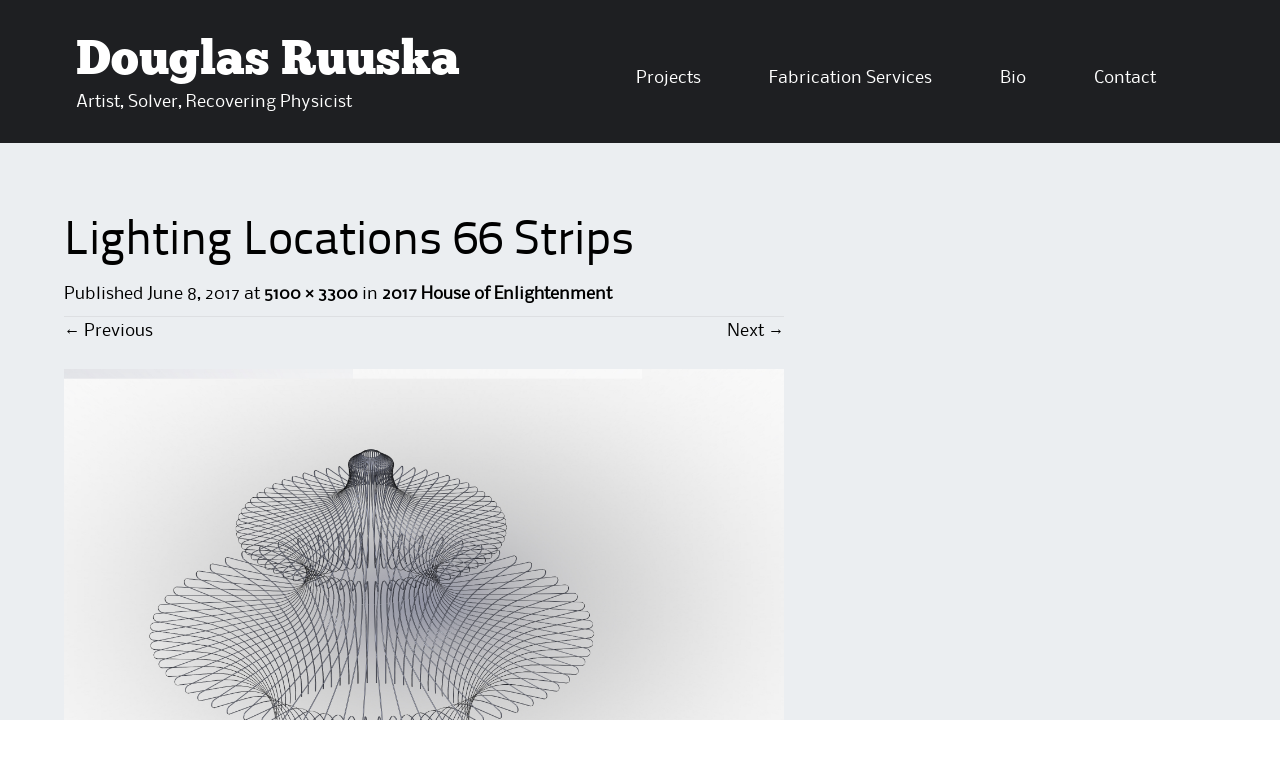

--- FILE ---
content_type: text/html; charset=UTF-8
request_url: https://douglasruuska.com/tower-of-light/attachment/lighting-locations-66-strips/
body_size: 38117
content:
<!DOCTYPE html>
<html lang="en-US">
<head>
<meta charset="UTF-8">
<meta name="viewport" content="width=device-width">
<link rel="profile" href="http://gmpg.org/xfn/11">
<link rel="pingback" href="https://douglasruuska.com/xmlrpc.php">
<!--[if lt IE 9]>
<script src="https://douglasruuska.com/wp-content/themes/alexandria/js/html5shiv.js"></script>
<![endif]-->
<title>Lighting Locations 66 Strips &#8211; Douglas Ruuska</title>
<meta name='robots' content='max-image-preview:large' />
	<style>img:is([sizes="auto" i], [sizes^="auto," i]) { contain-intrinsic-size: 3000px 1500px }</style>
	<link rel="alternate" type="application/rss+xml" title="Douglas Ruuska &raquo; Feed" href="https://douglasruuska.com/feed/" />
<link rel="alternate" type="application/rss+xml" title="Douglas Ruuska &raquo; Comments Feed" href="https://douglasruuska.com/comments/feed/" />
<script type="text/javascript">
/* <![CDATA[ */
window._wpemojiSettings = {"baseUrl":"https:\/\/s.w.org\/images\/core\/emoji\/16.0.1\/72x72\/","ext":".png","svgUrl":"https:\/\/s.w.org\/images\/core\/emoji\/16.0.1\/svg\/","svgExt":".svg","source":{"concatemoji":"https:\/\/douglasruuska.com\/wp-includes\/js\/wp-emoji-release.min.js?ver=6.8.3"}};
/*! This file is auto-generated */
!function(s,n){var o,i,e;function c(e){try{var t={supportTests:e,timestamp:(new Date).valueOf()};sessionStorage.setItem(o,JSON.stringify(t))}catch(e){}}function p(e,t,n){e.clearRect(0,0,e.canvas.width,e.canvas.height),e.fillText(t,0,0);var t=new Uint32Array(e.getImageData(0,0,e.canvas.width,e.canvas.height).data),a=(e.clearRect(0,0,e.canvas.width,e.canvas.height),e.fillText(n,0,0),new Uint32Array(e.getImageData(0,0,e.canvas.width,e.canvas.height).data));return t.every(function(e,t){return e===a[t]})}function u(e,t){e.clearRect(0,0,e.canvas.width,e.canvas.height),e.fillText(t,0,0);for(var n=e.getImageData(16,16,1,1),a=0;a<n.data.length;a++)if(0!==n.data[a])return!1;return!0}function f(e,t,n,a){switch(t){case"flag":return n(e,"\ud83c\udff3\ufe0f\u200d\u26a7\ufe0f","\ud83c\udff3\ufe0f\u200b\u26a7\ufe0f")?!1:!n(e,"\ud83c\udde8\ud83c\uddf6","\ud83c\udde8\u200b\ud83c\uddf6")&&!n(e,"\ud83c\udff4\udb40\udc67\udb40\udc62\udb40\udc65\udb40\udc6e\udb40\udc67\udb40\udc7f","\ud83c\udff4\u200b\udb40\udc67\u200b\udb40\udc62\u200b\udb40\udc65\u200b\udb40\udc6e\u200b\udb40\udc67\u200b\udb40\udc7f");case"emoji":return!a(e,"\ud83e\udedf")}return!1}function g(e,t,n,a){var r="undefined"!=typeof WorkerGlobalScope&&self instanceof WorkerGlobalScope?new OffscreenCanvas(300,150):s.createElement("canvas"),o=r.getContext("2d",{willReadFrequently:!0}),i=(o.textBaseline="top",o.font="600 32px Arial",{});return e.forEach(function(e){i[e]=t(o,e,n,a)}),i}function t(e){var t=s.createElement("script");t.src=e,t.defer=!0,s.head.appendChild(t)}"undefined"!=typeof Promise&&(o="wpEmojiSettingsSupports",i=["flag","emoji"],n.supports={everything:!0,everythingExceptFlag:!0},e=new Promise(function(e){s.addEventListener("DOMContentLoaded",e,{once:!0})}),new Promise(function(t){var n=function(){try{var e=JSON.parse(sessionStorage.getItem(o));if("object"==typeof e&&"number"==typeof e.timestamp&&(new Date).valueOf()<e.timestamp+604800&&"object"==typeof e.supportTests)return e.supportTests}catch(e){}return null}();if(!n){if("undefined"!=typeof Worker&&"undefined"!=typeof OffscreenCanvas&&"undefined"!=typeof URL&&URL.createObjectURL&&"undefined"!=typeof Blob)try{var e="postMessage("+g.toString()+"("+[JSON.stringify(i),f.toString(),p.toString(),u.toString()].join(",")+"));",a=new Blob([e],{type:"text/javascript"}),r=new Worker(URL.createObjectURL(a),{name:"wpTestEmojiSupports"});return void(r.onmessage=function(e){c(n=e.data),r.terminate(),t(n)})}catch(e){}c(n=g(i,f,p,u))}t(n)}).then(function(e){for(var t in e)n.supports[t]=e[t],n.supports.everything=n.supports.everything&&n.supports[t],"flag"!==t&&(n.supports.everythingExceptFlag=n.supports.everythingExceptFlag&&n.supports[t]);n.supports.everythingExceptFlag=n.supports.everythingExceptFlag&&!n.supports.flag,n.DOMReady=!1,n.readyCallback=function(){n.DOMReady=!0}}).then(function(){return e}).then(function(){var e;n.supports.everything||(n.readyCallback(),(e=n.source||{}).concatemoji?t(e.concatemoji):e.wpemoji&&e.twemoji&&(t(e.twemoji),t(e.wpemoji)))}))}((window,document),window._wpemojiSettings);
/* ]]> */
</script>
<style id='wp-emoji-styles-inline-css' type='text/css'>

	img.wp-smiley, img.emoji {
		display: inline !important;
		border: none !important;
		box-shadow: none !important;
		height: 1em !important;
		width: 1em !important;
		margin: 0 0.07em !important;
		vertical-align: -0.1em !important;
		background: none !important;
		padding: 0 !important;
	}
</style>
<link rel='stylesheet' id='wp-block-library-css' href='https://douglasruuska.com/wp-includes/css/dist/block-library/style.min.css?ver=6.8.3' type='text/css' media='all' />
<style id='classic-theme-styles-inline-css' type='text/css'>
/*! This file is auto-generated */
.wp-block-button__link{color:#fff;background-color:#32373c;border-radius:9999px;box-shadow:none;text-decoration:none;padding:calc(.667em + 2px) calc(1.333em + 2px);font-size:1.125em}.wp-block-file__button{background:#32373c;color:#fff;text-decoration:none}
</style>
<style id='global-styles-inline-css' type='text/css'>
:root{--wp--preset--aspect-ratio--square: 1;--wp--preset--aspect-ratio--4-3: 4/3;--wp--preset--aspect-ratio--3-4: 3/4;--wp--preset--aspect-ratio--3-2: 3/2;--wp--preset--aspect-ratio--2-3: 2/3;--wp--preset--aspect-ratio--16-9: 16/9;--wp--preset--aspect-ratio--9-16: 9/16;--wp--preset--color--black: #000000;--wp--preset--color--cyan-bluish-gray: #abb8c3;--wp--preset--color--white: #ffffff;--wp--preset--color--pale-pink: #f78da7;--wp--preset--color--vivid-red: #cf2e2e;--wp--preset--color--luminous-vivid-orange: #ff6900;--wp--preset--color--luminous-vivid-amber: #fcb900;--wp--preset--color--light-green-cyan: #7bdcb5;--wp--preset--color--vivid-green-cyan: #00d084;--wp--preset--color--pale-cyan-blue: #8ed1fc;--wp--preset--color--vivid-cyan-blue: #0693e3;--wp--preset--color--vivid-purple: #9b51e0;--wp--preset--gradient--vivid-cyan-blue-to-vivid-purple: linear-gradient(135deg,rgba(6,147,227,1) 0%,rgb(155,81,224) 100%);--wp--preset--gradient--light-green-cyan-to-vivid-green-cyan: linear-gradient(135deg,rgb(122,220,180) 0%,rgb(0,208,130) 100%);--wp--preset--gradient--luminous-vivid-amber-to-luminous-vivid-orange: linear-gradient(135deg,rgba(252,185,0,1) 0%,rgba(255,105,0,1) 100%);--wp--preset--gradient--luminous-vivid-orange-to-vivid-red: linear-gradient(135deg,rgba(255,105,0,1) 0%,rgb(207,46,46) 100%);--wp--preset--gradient--very-light-gray-to-cyan-bluish-gray: linear-gradient(135deg,rgb(238,238,238) 0%,rgb(169,184,195) 100%);--wp--preset--gradient--cool-to-warm-spectrum: linear-gradient(135deg,rgb(74,234,220) 0%,rgb(151,120,209) 20%,rgb(207,42,186) 40%,rgb(238,44,130) 60%,rgb(251,105,98) 80%,rgb(254,248,76) 100%);--wp--preset--gradient--blush-light-purple: linear-gradient(135deg,rgb(255,206,236) 0%,rgb(152,150,240) 100%);--wp--preset--gradient--blush-bordeaux: linear-gradient(135deg,rgb(254,205,165) 0%,rgb(254,45,45) 50%,rgb(107,0,62) 100%);--wp--preset--gradient--luminous-dusk: linear-gradient(135deg,rgb(255,203,112) 0%,rgb(199,81,192) 50%,rgb(65,88,208) 100%);--wp--preset--gradient--pale-ocean: linear-gradient(135deg,rgb(255,245,203) 0%,rgb(182,227,212) 50%,rgb(51,167,181) 100%);--wp--preset--gradient--electric-grass: linear-gradient(135deg,rgb(202,248,128) 0%,rgb(113,206,126) 100%);--wp--preset--gradient--midnight: linear-gradient(135deg,rgb(2,3,129) 0%,rgb(40,116,252) 100%);--wp--preset--font-size--small: 13px;--wp--preset--font-size--medium: 20px;--wp--preset--font-size--large: 36px;--wp--preset--font-size--x-large: 42px;--wp--preset--spacing--20: 0.44rem;--wp--preset--spacing--30: 0.67rem;--wp--preset--spacing--40: 1rem;--wp--preset--spacing--50: 1.5rem;--wp--preset--spacing--60: 2.25rem;--wp--preset--spacing--70: 3.38rem;--wp--preset--spacing--80: 5.06rem;--wp--preset--shadow--natural: 6px 6px 9px rgba(0, 0, 0, 0.2);--wp--preset--shadow--deep: 12px 12px 50px rgba(0, 0, 0, 0.4);--wp--preset--shadow--sharp: 6px 6px 0px rgba(0, 0, 0, 0.2);--wp--preset--shadow--outlined: 6px 6px 0px -3px rgba(255, 255, 255, 1), 6px 6px rgba(0, 0, 0, 1);--wp--preset--shadow--crisp: 6px 6px 0px rgba(0, 0, 0, 1);}:where(.is-layout-flex){gap: 0.5em;}:where(.is-layout-grid){gap: 0.5em;}body .is-layout-flex{display: flex;}.is-layout-flex{flex-wrap: wrap;align-items: center;}.is-layout-flex > :is(*, div){margin: 0;}body .is-layout-grid{display: grid;}.is-layout-grid > :is(*, div){margin: 0;}:where(.wp-block-columns.is-layout-flex){gap: 2em;}:where(.wp-block-columns.is-layout-grid){gap: 2em;}:where(.wp-block-post-template.is-layout-flex){gap: 1.25em;}:where(.wp-block-post-template.is-layout-grid){gap: 1.25em;}.has-black-color{color: var(--wp--preset--color--black) !important;}.has-cyan-bluish-gray-color{color: var(--wp--preset--color--cyan-bluish-gray) !important;}.has-white-color{color: var(--wp--preset--color--white) !important;}.has-pale-pink-color{color: var(--wp--preset--color--pale-pink) !important;}.has-vivid-red-color{color: var(--wp--preset--color--vivid-red) !important;}.has-luminous-vivid-orange-color{color: var(--wp--preset--color--luminous-vivid-orange) !important;}.has-luminous-vivid-amber-color{color: var(--wp--preset--color--luminous-vivid-amber) !important;}.has-light-green-cyan-color{color: var(--wp--preset--color--light-green-cyan) !important;}.has-vivid-green-cyan-color{color: var(--wp--preset--color--vivid-green-cyan) !important;}.has-pale-cyan-blue-color{color: var(--wp--preset--color--pale-cyan-blue) !important;}.has-vivid-cyan-blue-color{color: var(--wp--preset--color--vivid-cyan-blue) !important;}.has-vivid-purple-color{color: var(--wp--preset--color--vivid-purple) !important;}.has-black-background-color{background-color: var(--wp--preset--color--black) !important;}.has-cyan-bluish-gray-background-color{background-color: var(--wp--preset--color--cyan-bluish-gray) !important;}.has-white-background-color{background-color: var(--wp--preset--color--white) !important;}.has-pale-pink-background-color{background-color: var(--wp--preset--color--pale-pink) !important;}.has-vivid-red-background-color{background-color: var(--wp--preset--color--vivid-red) !important;}.has-luminous-vivid-orange-background-color{background-color: var(--wp--preset--color--luminous-vivid-orange) !important;}.has-luminous-vivid-amber-background-color{background-color: var(--wp--preset--color--luminous-vivid-amber) !important;}.has-light-green-cyan-background-color{background-color: var(--wp--preset--color--light-green-cyan) !important;}.has-vivid-green-cyan-background-color{background-color: var(--wp--preset--color--vivid-green-cyan) !important;}.has-pale-cyan-blue-background-color{background-color: var(--wp--preset--color--pale-cyan-blue) !important;}.has-vivid-cyan-blue-background-color{background-color: var(--wp--preset--color--vivid-cyan-blue) !important;}.has-vivid-purple-background-color{background-color: var(--wp--preset--color--vivid-purple) !important;}.has-black-border-color{border-color: var(--wp--preset--color--black) !important;}.has-cyan-bluish-gray-border-color{border-color: var(--wp--preset--color--cyan-bluish-gray) !important;}.has-white-border-color{border-color: var(--wp--preset--color--white) !important;}.has-pale-pink-border-color{border-color: var(--wp--preset--color--pale-pink) !important;}.has-vivid-red-border-color{border-color: var(--wp--preset--color--vivid-red) !important;}.has-luminous-vivid-orange-border-color{border-color: var(--wp--preset--color--luminous-vivid-orange) !important;}.has-luminous-vivid-amber-border-color{border-color: var(--wp--preset--color--luminous-vivid-amber) !important;}.has-light-green-cyan-border-color{border-color: var(--wp--preset--color--light-green-cyan) !important;}.has-vivid-green-cyan-border-color{border-color: var(--wp--preset--color--vivid-green-cyan) !important;}.has-pale-cyan-blue-border-color{border-color: var(--wp--preset--color--pale-cyan-blue) !important;}.has-vivid-cyan-blue-border-color{border-color: var(--wp--preset--color--vivid-cyan-blue) !important;}.has-vivid-purple-border-color{border-color: var(--wp--preset--color--vivid-purple) !important;}.has-vivid-cyan-blue-to-vivid-purple-gradient-background{background: var(--wp--preset--gradient--vivid-cyan-blue-to-vivid-purple) !important;}.has-light-green-cyan-to-vivid-green-cyan-gradient-background{background: var(--wp--preset--gradient--light-green-cyan-to-vivid-green-cyan) !important;}.has-luminous-vivid-amber-to-luminous-vivid-orange-gradient-background{background: var(--wp--preset--gradient--luminous-vivid-amber-to-luminous-vivid-orange) !important;}.has-luminous-vivid-orange-to-vivid-red-gradient-background{background: var(--wp--preset--gradient--luminous-vivid-orange-to-vivid-red) !important;}.has-very-light-gray-to-cyan-bluish-gray-gradient-background{background: var(--wp--preset--gradient--very-light-gray-to-cyan-bluish-gray) !important;}.has-cool-to-warm-spectrum-gradient-background{background: var(--wp--preset--gradient--cool-to-warm-spectrum) !important;}.has-blush-light-purple-gradient-background{background: var(--wp--preset--gradient--blush-light-purple) !important;}.has-blush-bordeaux-gradient-background{background: var(--wp--preset--gradient--blush-bordeaux) !important;}.has-luminous-dusk-gradient-background{background: var(--wp--preset--gradient--luminous-dusk) !important;}.has-pale-ocean-gradient-background{background: var(--wp--preset--gradient--pale-ocean) !important;}.has-electric-grass-gradient-background{background: var(--wp--preset--gradient--electric-grass) !important;}.has-midnight-gradient-background{background: var(--wp--preset--gradient--midnight) !important;}.has-small-font-size{font-size: var(--wp--preset--font-size--small) !important;}.has-medium-font-size{font-size: var(--wp--preset--font-size--medium) !important;}.has-large-font-size{font-size: var(--wp--preset--font-size--large) !important;}.has-x-large-font-size{font-size: var(--wp--preset--font-size--x-large) !important;}
:where(.wp-block-post-template.is-layout-flex){gap: 1.25em;}:where(.wp-block-post-template.is-layout-grid){gap: 1.25em;}
:where(.wp-block-columns.is-layout-flex){gap: 2em;}:where(.wp-block-columns.is-layout-grid){gap: 2em;}
:root :where(.wp-block-pullquote){font-size: 1.5em;line-height: 1.6;}
</style>
<link rel='stylesheet' id='contact-form-7-css' href='https://douglasruuska.com/wp-content/plugins/contact-form-7/includes/css/styles.css?ver=6.1.4' type='text/css' media='all' />
<link rel='stylesheet' id='alexandria-style-css' href='https://douglasruuska.com/wp-content/themes/alexandria/style.css?ver=6.8.3' type='text/css' media='all' />
<link rel='stylesheet' id='alexandria-skin-style-css' href='https://douglasruuska.com/wp-content/themes/alexandria/skins/brown.css?ver=6.8.3' type='text/css' media='all' />
<!--[if lt IE 9]>
<link rel='stylesheet' id='alexandria_ie9-css' href='https://douglasruuska.com/wp-content/themes/alexandria/fixed.css?ver=6.8.3' type='text/css' media='all' />
<![endif]-->
<!--[if lt IE 8]>
<link rel='stylesheet' id='alexandria_ie8-css' href='https://douglasruuska.com/wp-content/themes/alexandria/ie.css?ver=6.8.3' type='text/css' media='all' />
<![endif]-->
<link rel='stylesheet' id='js_composer_custom_css-css' href='//douglasruuska.com/wp-content/uploads/js_composer/custom.css?ver=8.7.2' type='text/css' media='all' />
<script type="text/javascript" src="https://douglasruuska.com/wp-includes/js/jquery/jquery.min.js?ver=3.7.1" id="jquery-core-js"></script>
<script type="text/javascript" src="https://douglasruuska.com/wp-includes/js/jquery/jquery-migrate.min.js?ver=3.4.1" id="jquery-migrate-js"></script>
<script type="text/javascript" src="https://douglasruuska.com/wp-content/themes/alexandria/js/tinynav.min.js?ver=6.8.3" id="alexandria-tinynav-js"></script>
<script type="text/javascript" src="https://douglasruuska.com/wp-content/themes/alexandria/js/keyboard-image-navigation.js?ver=20120202" id="alexandria-keyboard-image-navigation-js"></script>
<script></script><link rel="https://api.w.org/" href="https://douglasruuska.com/wp-json/" /><link rel="alternate" title="JSON" type="application/json" href="https://douglasruuska.com/wp-json/wp/v2/media/585" /><link rel="EditURI" type="application/rsd+xml" title="RSD" href="https://douglasruuska.com/xmlrpc.php?rsd" />
<meta name="generator" content="WordPress 6.8.3" />
<link rel='shortlink' href='https://douglasruuska.com/?p=585' />
<link rel="alternate" title="oEmbed (JSON)" type="application/json+oembed" href="https://douglasruuska.com/wp-json/oembed/1.0/embed?url=https%3A%2F%2Fdouglasruuska.com%2Ftower-of-light%2Fattachment%2Flighting-locations-66-strips%2F%23main" />
<link rel="alternate" title="oEmbed (XML)" type="text/xml+oembed" href="https://douglasruuska.com/wp-json/oembed/1.0/embed?url=https%3A%2F%2Fdouglasruuska.com%2Ftower-of-light%2Fattachment%2Flighting-locations-66-strips%2F%23main&#038;format=xml" />
<!-- All in one Favicon 4.8 --><link rel="shortcut icon" href="http://douglasruuska.com/wp-content/uploads/2014/06/favicon.ico" />
<meta name="generator" content="Powered by WPBakery Page Builder - drag and drop page builder for WordPress."/>
<style type="text/css" id="custom-background-css">
body.custom-background { background-image: url("https://douglasruuska.com/wp-content/themes/alexandria/skins/images/alexandria/page_bg.png"); background-position: center top; background-size: auto; background-repeat: repeat; background-attachment: fixed; }
</style>
			<style type="text/css" id="wp-custom-css">
			/*
You can add your own CSS here.

Click the help icon above to learn more.
*/
.site-title a, .site-title a:visited{
   font-family: 'ChunkFiveRegular';
   font-size: 48px;
   font-size: 4.8rem;
}

/**
 * Override the default WordPress video shortcode,
 * injecting the post thumbnail as a poster frame
 * unless one has explicitly been set.
 *
 * @param array $attr The shortcode attributes
 * @param str $content Content enclosed between open
 *                     and closing shortcode tags.
 * @return str
 */
function grunwell_video_embed( $attr, $content='' ) {
  if ( ! isset( $attr['poster'] ) && has_post_thumbnail() ) {
    /*
     * This uses a custom, 16:9 image size named 'poster'
     * but could be any size.
     */
    $poster = wp_get_attachment_image_src(
      get_post_thumbnail_id(),
      'poster'
    );
    $attr['poster'] = $poster['0'];
  }

  return wp_video_shortcode( $attr, $content );
}
add_shortcode( 'video', 'grunwell_video_embed' );
1
2
3
4
5
6
7
8
9
10
11
12
13
14
15
16
17
18
19
20
21
22
23
24
25
26
	
/**
 * Override the default WordPress video shortcode,
 * injecting the post thumbnail as a poster frame
 * unless one has explicitly been set.
 *
 * @param array $attr The shortcode attributes
 * @param str $content Content enclosed between open
 *                     and closing shortcode tags.
 * @return str
 */
function grunwell_video_embed( $attr, $content='' ) {
  if ( ! isset( $attr['poster'] ) && has_post_thumbnail() ) {
    /*
     * This uses a custom, 16:9 image size named 'poster'
     * but could be any size.
     */
    $poster = wp_get_attachment_image_src(
      get_post_thumbnail_id(),
      'poster'
    );
    $attr['poster'] = $poster['0'];
  }
 
  return wp_video_shortcode( $attr, $content );
}
add_shortcode( 'video', 'grunwell_video_embed' );		</style>
		<noscript><style> .wpb_animate_when_almost_visible { opacity: 1; }</style></noscript></head>

<body class="attachment wp-singular attachment-template-default single single-attachment postid-585 attachmentid-585 attachment-jpeg custom-background wp-theme-alexandria group-blog wpb-js-composer js-comp-ver-8.7.2 vc_responsive">
<div id="wrapper-one">
<div id="wrapper-two">
<div id="wrapper-three">
<div id="page" class="hfeed site">
	    <div class="header-social">
        
       <div class="responsive-container">
            
            
       </div>
        
    </div> 
       
	<header id="masthead" class="site-header" role="banner">
    
    	<div class="responsive-container">
        
                
        	<div class="site-header-half-width-logo">
    
                <div class="site-branding">
                                            <h1 class="site-title"><a href="https://douglasruuska.com/" title="Douglas Ruuska" rel="home">Douglas Ruuska</a></h1>
                        <h2 class="site-description">Artist, Solver, Recovering Physicist</h2>
                                        
                </div>
                
            </div>
            
            <div class="site-header-half-width-nav">
    
                <nav id="site-navigation" class="main-navigation" role="navigation">
                    <div class="screen-reader-text skip-link"><a href="#content" title="Skip to content">Skip to content</a></div>
        
                    <div class="menu-primary-container"><ul id="main-nav" class="menu"><li id="menu-item-49" class="menu-item menu-item-type-post_type menu-item-object-page menu-item-has-children menu-item-49"><a href="https://douglasruuska.com/projects/">Projects</a>
<ul class="sub-menu">
	<li id="menu-item-844" class="menu-item menu-item-type-post_type menu-item-object-page menu-item-844"><a href="https://douglasruuska.com/invisiblelight/">Burning Man 2022 Proposal: Invisible Light</a></li>
	<li id="menu-item-754" class="menu-item menu-item-type-post_type menu-item-object-page menu-item-754"><a href="https://douglasruuska.com/projects/playabrary/">2020 Burning Man Proposal: Playabrary</a></li>
	<li id="menu-item-756" class="menu-item menu-item-type-post_type menu-item-object-page menu-item-756"><a href="https://douglasruuska.com/2019-frostburn-effigy/">2019 Frostburn Effigy: SnoShu</a></li>
	<li id="menu-item-655" class="menu-item menu-item-type-post_type menu-item-object-page menu-item-655"><a href="https://douglasruuska.com/rayactivation/">2018 Rayactivation</a></li>
	<li id="menu-item-798" class="menu-item menu-item-type-post_type menu-item-object-page menu-item-798"><a href="https://douglasruuska.com/2018-frostburn-effigy-snowymandius/">2018 Frostburn Effigy: Snowymandius</a></li>
	<li id="menu-item-471" class="menu-item menu-item-type-post_type menu-item-object-page menu-item-471"><a href="https://douglasruuska.com/tower-of-light/">2017 House of Enlightenment</a></li>
	<li id="menu-item-478" class="menu-item menu-item-type-post_type menu-item-object-page menu-item-478"><a href="https://douglasruuska.com/2017-frostburn-effigy/">2017 Frostburn Effigy: Snoballius the Vengeful</a></li>
	<li id="menu-item-550" class="menu-item menu-item-type-post_type menu-item-object-page menu-item-550"><a href="https://douglasruuska.com/2017-fuller-museum-mini-man/">2017: Fuller Museum Mini Man</a></li>
	<li id="menu-item-310" class="menu-item menu-item-type-post_type menu-item-object-page menu-item-310"><a href="https://douglasruuska.com/human-music-wheel/">2016 Mechanica Musica</a></li>
	<li id="menu-item-331" class="menu-item menu-item-type-post_type menu-item-object-page menu-item-331"><a href="https://douglasruuska.com/2016-frostburn-effigy-fierosty/">2016 Frostburn Effigy: Fire-osty!</a></li>
	<li id="menu-item-320" class="menu-item menu-item-type-post_type menu-item-object-page menu-item-320"><a href="https://douglasruuska.com/paper-jet-engine/">2016 Paper Jet Engine</a></li>
	<li id="menu-item-376" class="menu-item menu-item-type-post_type menu-item-object-page menu-item-376"><a href="https://douglasruuska.com/lets-go-fly-some-flaming-clown-heads/">2015 Let&#8217;s Go Fly Some Flaming Clown Heads</a></li>
	<li id="menu-item-50" class="menu-item menu-item-type-post_type menu-item-object-page menu-item-50"><a href="https://douglasruuska.com/cosmic-praise/">2014 Cosmic Praise</a></li>
	<li id="menu-item-51" class="menu-item menu-item-type-post_type menu-item-object-page menu-item-51"><a href="https://douglasruuska.com/lets-go-fly-a-bike/">2013 Let&#8217;s Go Fly a Bike!</a></li>
	<li id="menu-item-434" class="menu-item menu-item-type-post_type menu-item-object-page menu-item-434"><a href="https://douglasruuska.com/slide-of-doom/">2012 Slide of Doom</a></li>
	<li id="menu-item-140" class="menu-item menu-item-type-post_type menu-item-object-page menu-item-140"><a href="https://douglasruuska.com/avocamentum-galactica/">2011 Avocamentum Galactica</a></li>
</ul>
</li>
<li id="menu-item-52" class="menu-item menu-item-type-post_type menu-item-object-page menu-item-52"><a href="https://douglasruuska.com/fabrication/">Fabrication Services</a></li>
<li id="menu-item-85" class="menu-item menu-item-type-post_type menu-item-object-page menu-item-85"><a href="https://douglasruuska.com/bio/">Bio</a></li>
<li id="menu-item-391" class="menu-item menu-item-type-post_type menu-item-object-page menu-item-391"><a href="https://douglasruuska.com/contact-doug/">Contact</a></li>
</ul></div>                </nav><!-- #site-navigation -->
                
            </div>                
            
                    
    	</div><!-- #Responsive-Container -->            
            
	</header><!-- #masthead -->
    
	
	<div id="main" class="site-main">
    
    	<div class="responsive-container">    
        
    		<div class="content-container">         

	<div id="primary" class="content-area image-attachment">
		<div id="content" class="site-content" role="main">

		
			<article id="post-585" class="post-585 attachment type-attachment status-inherit hentry">
				<header class="entry-header">
					<h1 class="entry-title">Lighting Locations 66 Strips</h1>
					<div class="entry-meta">
						Published <span class="entry-date"><time class="entry-date" datetime="2017-06-08T09:52:52-04:00">June 8, 2017</time></span> at <a href="https://douglasruuska.com/wp-content/uploads/2017/01/Lighting-Locations-66-Strips.jpg" title="Link to full-size image">5100 &times; 3300</a> in <a href="https://douglasruuska.com/tower-of-light/" title="Return to 2017 House of Enlightenment" rel="gallery">2017 House of Enlightenment</a>					</div><!-- .entry-meta -->

					<nav role="navigation" id="image-navigation" class="image-navigation">
						<div class="nav-previous"><a href='https://douglasruuska.com/tower-of-light/attachment/tower-framing-detail/#main'><span class="meta-nav">&larr;</span> Previous</a></div>
						<div class="nav-next"><a href='https://douglasruuska.com/tower-of-light/attachment/lighting-locations-66-strips_symmetrical/#main'>Next <span class="meta-nav">&rarr;</span></a></div>
					</nav><!-- #image-navigation -->
				</header><!-- .entry-header -->

				<div class="entry-content">
					<div class="entry-attachment">
						<div class="attachment">
							<a href="https://douglasruuska.com/tower-of-light/attachment/tower-of-light-with-top_2/#main" title="Lighting Locations 66 Strips" rel="attachment"><img width="1200" height="776" src="https://douglasruuska.com/wp-content/uploads/2017/01/Lighting-Locations-66-Strips.jpg" class="attachment-1200x1200 size-1200x1200" alt="" decoding="async" fetchpriority="high" srcset="https://douglasruuska.com/wp-content/uploads/2017/01/Lighting-Locations-66-Strips.jpg 5100w, https://douglasruuska.com/wp-content/uploads/2017/01/Lighting-Locations-66-Strips-300x194.jpg 300w, https://douglasruuska.com/wp-content/uploads/2017/01/Lighting-Locations-66-Strips-768x497.jpg 768w, https://douglasruuska.com/wp-content/uploads/2017/01/Lighting-Locations-66-Strips-1024x663.jpg 1024w" sizes="(max-width: 1200px) 100vw, 1200px" /></a>						</div><!-- .attachment -->

												<div class="entry-caption">
							<p>Showing placement of LED strips</p>
						</div><!-- .entry-caption -->
											</div><!-- .entry-attachment -->

									</div><!-- .entry-content -->

				<footer class="entry-meta">
					Both comments and trackbacks are currently closed.				</footer><!-- .entry-meta -->
			</article><!-- #post-## -->

			
		
		</div><!-- #content -->
	</div><!-- #primary -->


    		</div><!-- .content-container -->
        
    	</div><!-- .Responsive-Container -->
        
	</div><!-- #main -->
    
    <div class="footer-social">
    
    	<div class="responsive-container">
        
                                    <ul class="footer-social-icons">
                                    
                                                                                <li><a href="https://twitter.com/CosmicPraise" target="_blank"><img src="https://douglasruuska.com/wp-content/themes/alexandria/images/twitter.png" alt="Twitter" /></a></li>
                                                                                
                                                                                <li><a href="https://www.facebook.com/HouseOfEnlightenment2017/" target="_blank"><img src="https://douglasruuska.com/wp-content/themes/alexandria/images/facebook.png" alt="Facebook" /></a></li>
                                                                                                                  
    
                                            
                                            
                                            
                                            
                                        
                                                                        
                                    </ul>         
        
        </div><!-- .Responsive-Container -->
    
    </div><!-- .footer-social-icons -->

	<!-- Footer Starts Here -->
		<footer id="colophon" class="site-footer" role="contentinfo">
    
    	<div class="responsive-container">
            	
            <div class="site-info">
            
            
                                <h3><a href="https://douglasruuska.com/">Douglas Ruuska</a></h3>
                <p>&copy; All rights reserved.</p>
                                <p>Powered by <a href="http://wordpress.org/" title="A Semantic Personal Publishing Platform" rel="generator">WordPress</a></p>
                <div class="footer-search"><form role="search" method="get" class="search-form" action="https://douglasruuska.com/">
	<label>
		<span class="screen-reader-text">Search for:</span>
		<input type="search" class="search-field" placeholder="Search &hellip;" value="" name="s" title="Search for:">
	</label>
	<input type="submit" class="search-submit" value="Search">
</form>
</div>

                
            </div><!-- .site-info -->
            
            <div class="footer-widget-three">
            	                
                    <aside id="archives" class="widget">
                        <h1 class="widget-title">Archives</h1>
                        <ul>
                            	<li><a href='https://douglasruuska.com/2014/07/'>July 2014</a></li>
	<li><a href='https://douglasruuska.com/2014/06/'>June 2014</a></li>
	<li><a href='https://douglasruuska.com/2014/05/'>May 2014</a></li>
                        </ul>
                    </aside>                                                                                
                                                                                
                            </div>
            
            <div class="footer-widget-three">
            	
                    <aside id="meta" class="widget">
                        <h1 class="widget-title">Meta</h1>
                        <ul>
                                                        <li><a href="https://douglasruuska.com/wp-login.php">Log in</a></li>
                                                    </ul>
                    </aside>                                                                                
                                                                                
                            
            </div>
            
            <div class="footer-widget-three">
            	
                    <aside id="archives" class="widget">
                        <h1 class="widget-title">Archives</h1>
                        <ul>
                            <li class="page_item page-item-138"><a href="https://douglasruuska.com/avocamentum-galactica/">2011 Avocamentum Galactica</a></li>
<li class="page_item page-item-407"><a href="https://douglasruuska.com/slide-of-doom/">2012 Slide of Doom</a></li>
<li class="page_item page-item-8"><a href="https://douglasruuska.com/lets-go-fly-a-bike/">2013 Let&#8217;s Go Fly a Bike!</a></li>
<li class="page_item page-item-10"><a href="https://douglasruuska.com/cosmic-praise/">2014 Cosmic Praise</a></li>
<li class="page_item page-item-363"><a href="https://douglasruuska.com/lets-go-fly-some-flaming-clown-heads/">2015 Let&#8217;s Go Fly Some Flaming Clown Heads</a></li>
<li class="page_item page-item-323"><a href="https://douglasruuska.com/2016-frostburn-effigy-fierosty/">2016 Frostburn Effigy: Fire-osty!</a></li>
<li class="page_item page-item-288"><a href="https://douglasruuska.com/human-music-wheel/">2016 Mechanica Musica</a></li>
<li class="page_item page-item-311"><a href="https://douglasruuska.com/paper-jet-engine/">2016 Paper Jet Engine</a></li>
<li class="page_item page-item-473"><a href="https://douglasruuska.com/2017-frostburn-effigy/">2017 Frostburn Effigy: Snoballius the Vengeful</a></li>
<li class="page_item page-item-465 current_page_ancestor current_page_parent"><a href="https://douglasruuska.com/tower-of-light/">2017 House of Enlightenment</a></li>
<li class="page_item page-item-544"><a href="https://douglasruuska.com/2017-fuller-museum-mini-man/">2017: Fuller Museum Mini Man</a></li>
<li class="page_item page-item-715"><a href="https://douglasruuska.com/2018-electric-car-prototype/">2018 Electric Car Prototype</a></li>
<li class="page_item page-item-685"><a href="https://douglasruuska.com/2018-frostburn-effigy-snowymandius/">2018 Frostburn Effigy: Snowymandius</a></li>
<li class="page_item page-item-643"><a href="https://douglasruuska.com/rayactivation/">2018 Rayactivation</a></li>
<li class="page_item page-item-806"><a href="https://douglasruuska.com/2019-blunderwood-portable-2/">2019 Blunderwood Portable 2</a></li>
<li class="page_item page-item-713"><a href="https://douglasruuska.com/2019-frostburn-effigy/">2019 Frostburn Effigy: SnoShu</a></li>
<li class="page_item page-item-757"><a href="https://douglasruuska.com/2020-frostburn/">2020 Frostburn Effigy</a></li>
<li class="page_item page-item-83"><a href="https://douglasruuska.com/bio/">Bio</a></li>
<li class="page_item page-item-813"><a href="https://douglasruuska.com/invisiblelight/">Burning Man 2022 Proposal: Invisible Light</a></li>
<li class="page_item page-item-389"><a href="https://douglasruuska.com/contact-doug/">Contact Doug</a></li>
<li class="page_item page-item-238"><a href="https://douglasruuska.com/cosmic-praise-supporters/">Cosmic Praise Supporters</a></li>
<li class="page_item page-item-620"><a href="https://douglasruuska.com/cp-ks-rewards/">CP KS Rewards</a></li>
<li class="page_item page-item-34"><a href="https://douglasruuska.com/">Douglas Ruuska dot Com</a></li>
<li class="page_item page-item-41"><a href="https://douglasruuska.com/fabrication/">Fabrication Services</a></li>
<li class="page_item page-item-47 page_item_has_children"><a href="https://douglasruuska.com/projects/">Projects</a>
<ul class='children'>
	<li class="page_item page-item-740"><a href="https://douglasruuska.com/projects/playabrary/">2020 Burning Man Proposal: Playabrary</a></li>
</ul>
</li>
                        </ul>
                    </aside>                                                                                 
                                                                                
                            
            </div>            
            
    	</div><!-- #Responsive-Container -->
                    
	</footer><!-- #colophon -->    <!-- Footer ends Here -->
    
</div><!-- #page -->
</div><!-- #wrapper-one -->
</div><!-- #wrapper-two -->
</div><!-- #wrapper-three -->

<script type="speculationrules">
{"prefetch":[{"source":"document","where":{"and":[{"href_matches":"\/*"},{"not":{"href_matches":["\/wp-*.php","\/wp-admin\/*","\/wp-content\/uploads\/*","\/wp-content\/*","\/wp-content\/plugins\/*","\/wp-content\/themes\/alexandria\/*","\/*\\?(.+)"]}},{"not":{"selector_matches":"a[rel~=\"nofollow\"]"}},{"not":{"selector_matches":".no-prefetch, .no-prefetch a"}}]},"eagerness":"conservative"}]}
</script>
<script type="text/javascript" src="https://douglasruuska.com/wp-includes/js/dist/hooks.min.js?ver=4d63a3d491d11ffd8ac6" id="wp-hooks-js"></script>
<script type="text/javascript" src="https://douglasruuska.com/wp-includes/js/dist/i18n.min.js?ver=5e580eb46a90c2b997e6" id="wp-i18n-js"></script>
<script type="text/javascript" id="wp-i18n-js-after">
/* <![CDATA[ */
wp.i18n.setLocaleData( { 'text direction\u0004ltr': [ 'ltr' ] } );
/* ]]> */
</script>
<script type="text/javascript" src="https://douglasruuska.com/wp-content/plugins/contact-form-7/includes/swv/js/index.js?ver=6.1.4" id="swv-js"></script>
<script type="text/javascript" id="contact-form-7-js-before">
/* <![CDATA[ */
var wpcf7 = {
    "api": {
        "root": "https:\/\/douglasruuska.com\/wp-json\/",
        "namespace": "contact-form-7\/v1"
    }
};
/* ]]> */
</script>
<script type="text/javascript" src="https://douglasruuska.com/wp-content/plugins/contact-form-7/includes/js/index.js?ver=6.1.4" id="contact-form-7-js"></script>
<script type="text/javascript" id="alexandria-general-js-extra">
/* <![CDATA[ */
var alexandria_tinynav_header = {"header":"Menu"};
/* ]]> */
</script>
<script type="text/javascript" src="https://douglasruuska.com/wp-content/themes/alexandria/js/general.js?ver=6.8.3" id="alexandria-general-js"></script>
<script type="text/javascript" src="https://douglasruuska.com/wp-content/themes/alexandria/js/skip-link-focus-fix.js?ver=20130115" id="alexandria-skip-link-focus-fix-js"></script>
<script></script>
</body>
</html>

--- FILE ---
content_type: text/css
request_url: https://douglasruuska.com/wp-content/uploads/js_composer/custom.css?ver=8.7.2
body_size: -125
content:
.gridtile.link_title{
font-size:50%;
}